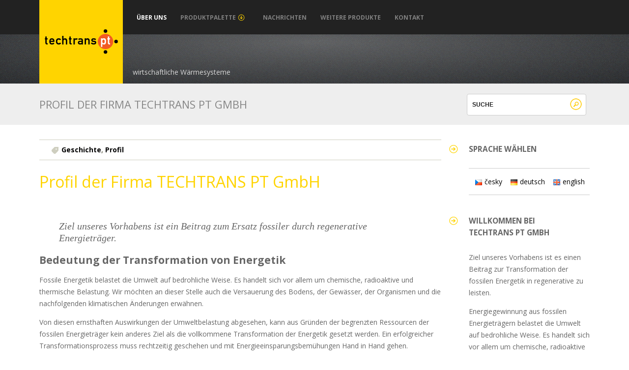

--- FILE ---
content_type: text/html; charset=UTF-8
request_url: http://www.techtranspt.com/DE/?page_id=371
body_size: 4832
content:
<!DOCTYPE html>
<!--[if lt IE 7]>      <html class="no-js lt-ie9 lt-ie8 lt-ie7"> <![endif]-->
<!--[if IE 7]>         <html class="no-js lt-ie9 lt-ie8"> <![endif]-->
<!--[if IE 8]>         <html class="no-js lt-ie9"> <![endif]-->
<!--[if gt IE 8]><!--> <html lang="cs-CZ" class="no-js"><!--<![endif]-->

<!-- head -->
<head>
	<meta charset="utf-8">
	<!--[if IE]><meta http-equiv="X-UA-Compatible" content="IE=edge,chrome=1"/><![endif]-->
	<title>Profil der Firma TECHTRANS PT GmbH  |   TECHTRANS PT</title>
	<meta name="viewport" content="width=device-width, initial-scale=1.0"/>
	<meta name="keywords" content="proffesional wordpress theme, flexible wordpress theme, wordpress all in one theme, premium wordpress theme " />
	<meta name="description" content="full functionable, premium resume wordpress theme solution for your website." />

	<!-- stylesheet -->
	<link rel="stylesheet" media="all" href="http://www.techtranspt.com/DE/wp-content/themes/fizz/style.css"/>
	<link href='http://fonts.googleapis.com/css?family=Open+Sans:300italic,400italic,700italic,400,300,700,800' subset="latin,latin-ext,cyrillic,cyrillic-ext" rel="stylesheet" type="text/css">
	<!-- stylesheet -->

	
    <!-- custom typography-->
    	<!-- custom typography -->

   

<!-- wp_head -->
<link rel="alternate" type="application/rss+xml" title="TECHTRANS PT &raquo; RSS zdroj" href="http://www.techtranspt.com/DE/?feed=rss2" />
<link rel="alternate" type="application/rss+xml" title="TECHTRANS PT &raquo; RSS komentářů" href="http://www.techtranspt.com/DE/?feed=comments-rss2" />
<link rel="alternate" type="application/rss+xml" title="TECHTRANS PT &raquo; RSS komentářů pro Profil der Firma TECHTRANS PT GmbH" href="http://www.techtranspt.com/DE/?feed=rss2&#038;page_id=371" />
<link rel='stylesheet' id='prettyphoto-css-css'  href='http://www.techtranspt.com/DE/wp-content/themes/fizz/lib/prettyphoto/css/prettyPhoto.css?ver=3.9.40' type='text/css' media='all' />
<link rel='stylesheet' id='superfish-css-css'  href='http://www.techtranspt.com/DE/wp-content/themes/fizz/lib/superfish/superfish.css?ver=3.9.40' type='text/css' media='all' />
<link rel='stylesheet' id='flexslider-css-css'  href='http://www.techtranspt.com/DE/wp-content/themes/fizz/lib/flexslider/flexslider.css?ver=1.0' type='text/css' media='' />
<link rel='stylesheet' id='responsive-lightbox-prettyphoto-css'  href='http://www.techtranspt.com/DE/wp-content/plugins/responsive-lightbox/assets/prettyphoto/css/prettyPhoto.css?ver=1.6.6' type='text/css' media='all' />
<link rel='stylesheet' id='mimetypes-link-icons-css'  href='http://www.techtranspt.com/DE/wp-content/plugins/mimetypes-link-icons/css/style.php?cssvars=bXRsaV9oZWlnaHQ9MTYmbXRsaV9pbWFnZV90eXBlPXBuZyZtdGxpX2xlZnRvcnJpZ2h0PWxlZnQ&#038;ver=3.0' type='text/css' media='all' />
<script type='text/javascript' src='http://www.techtranspt.com/DE/wp-includes/js/jquery/jquery.js?ver=1.11.0'></script>
<script type='text/javascript' src='http://www.techtranspt.com/DE/wp-includes/js/jquery/jquery-migrate.min.js?ver=1.2.1'></script>
<script type='text/javascript' src='http://www.techtranspt.com/DE/wp-content/themes/fizz/js/vendor/modernizr-2.6.1-respond-1.1.0.min.js?ver=2.6.1'></script>
<script type='text/javascript' src='http://www.techtranspt.com/DE/wp-content/themes/fizz/lib/prettyphoto/jquery.prettyPhoto.js?ver=3.1.4'></script>
<script type='text/javascript' src='http://www.techtranspt.com/DE/wp-content/themes/fizz/lib/superfish/superfish.js?ver=3.9.40'></script>
<script type='text/javascript' src='http://www.techtranspt.com/DE/wp-content/plugins/responsive-lightbox/assets/prettyphoto/js/jquery.prettyPhoto.js?ver=1.6.6'></script>
<script type='text/javascript'>
/* <![CDATA[ */
var rlArgs = {"script":"prettyphoto","selector":"lightbox","customEvents":"","activeGalleries":"1","animationSpeed":"normal","slideshow":"0","slideshowDelay":"5000","slideshowAutoplay":"0","opacity":"0.75","showTitle":"1","allowResize":"1","allowExpand":"1","width":"1080","height":"720","separator":"\/","theme":"pp_default","horizontalPadding":"20","hideFlash":"0","wmode":"opaque","videoAutoplay":"0","modal":"0","deeplinking":"0","overlayGallery":"0","keyboardShortcuts":"1","social":"0"};
/* ]]> */
</script>
<script type='text/javascript' src='http://www.techtranspt.com/DE/wp-content/plugins/responsive-lightbox/js/front.js?ver=1.6.6'></script>
<link rel="EditURI" type="application/rsd+xml" title="RSD" href="http://www.techtranspt.com/DE/xmlrpc.php?rsd" />
<link rel="wlwmanifest" type="application/wlwmanifest+xml" href="http://www.techtranspt.com/DE/wp-includes/wlwmanifest.xml" /> 
<link rel='next' title='Wärmeaustausch- und speicheranlage PAST®' href='http://www.techtranspt.com/DE/?page_id=45' />
<meta name="generator" content="WordPress 3.9.40" />
<link rel='canonical' href='http://www.techtranspt.com/DE/?page_id=371' />
<link rel='shortlink' href='http://www.techtranspt.com/DE/?p=371' />
<meta name="TagPages" content="1.62"/>
<link rel="shortcut icon" href="http://www.techtranspt.com/DE/wp-content/themes/fizz/favicon.ico" type="image/ico" />
	<!-- wp_head -->

</head>
<!-- head -->

	<body class="page page-id-371 page-template-default">
		<!--[if lt IE 7]>
            <p class="chromeframe">You are using an outdated browser. <a href="http://browsehappy.com/">Upgrade your browser today</a> or <a href="http://www.google.com/chromeframe/?redirect=true">install Google Chrome Frame</a> to better experience this site.</p>
        <![endif]-->
    	            <div id="small-screens-menu" class="block">
                <a href="#" id="topmenu-button"><strong>:::: MENU ::::</strong></a>
                <nav class="menu-prvni-menu-container"><ul id="menu-prvni-menu" class=""><li id="menu-item-794" class="menu-item menu-item-type-post_type menu-item-object-page current-menu-item page_item page-item-371 current_page_item menu-item-794"><a href="http://www.techtranspt.com/DE/?page_id=371">Über uns</a></li>
<li id="menu-item-797" class="menu-item menu-item-type-custom menu-item-object-custom menu-item-has-children menu-item-797"><a href="#">Produktpalette</a>
<ul class="sub-menu">
	<li id="menu-item-807" class="menu-item menu-item-type-post_type menu-item-object-page menu-item-807"><a href="http://www.techtranspt.com/DE/?page_id=45">Wärmeaustausch- und speicheranlage PAST®</a></li>
	<li id="menu-item-801" class="menu-item menu-item-type-custom menu-item-object-custom menu-item-801"><a href="?page_id=110">Wärmepumpen</a></li>
	<li id="menu-item-802" class="menu-item menu-item-type-custom menu-item-object-custom menu-item-802"><a href="?page_id=140">Wärmerückgewinnung aus<br />grauen Abwässern</a></li>
	<li id="menu-item-803" class="menu-item menu-item-type-custom menu-item-object-custom menu-item-803"><a href="?page_id=197">Niedrigenergie-Häuser PLUS</a></li>
</ul>
</li>
<li id="menu-item-791" class="menu-item menu-item-type-taxonomy menu-item-object-category menu-item-791"><a href="http://www.techtranspt.com/DE/?cat=2">Nachrichten</a></li>
<li id="menu-item-799" class="menu-item menu-item-type-custom menu-item-object-custom menu-item-799"><a href="?page_id=327">Weitere Produkte</a></li>
<li id="menu-item-805" class="menu-item menu-item-type-post_type menu-item-object-page menu-item-805"><a href="http://www.techtranspt.com/DE/?page_id=285">Kontakt</a></li>
</ul></nav>            </div>
        
	<!-- #page -->
	<div id="page">
		<div class="header-container">
			<div class="radial_gradient">
           <header class=" clearfix">
           		<div class="top wrapper">
           				               <h1 class="site-title"><a href="http://www.techtranspt.com/DE"><img src="http://www2.techtranspt.com/DE/wp-content/themes/fizz/admin/images/loginlogo.png" alt="TECHTRANS PT" /></a></h1>
	               
	               <p class="site-description">wirtschaftliche Wärmesysteme</p>


	                <!-- .top-menu-container -->
			        <div class="top-menu-container">
				        <nav>
							<div id="top-menu">
							<ul id="menu-prvni-menu-1" class="sf-menu"><li class="menu-item menu-item-type-post_type menu-item-object-page current-menu-item page_item page-item-371 current_page_item menu-item-794"><a href="http://www.techtranspt.com/DE/?page_id=371">Über uns</a></li>
<li class="menu-item menu-item-type-custom menu-item-object-custom menu-item-has-children menu-item-797"><a href="#">Produktpalette</a>
<ul class="sub-menu">
	<li class="menu-item menu-item-type-post_type menu-item-object-page menu-item-807"><a href="http://www.techtranspt.com/DE/?page_id=45">Wärmeaustausch- und speicheranlage PAST®</a></li>
	<li class="menu-item menu-item-type-custom menu-item-object-custom menu-item-801"><a href="?page_id=110">Wärmepumpen</a></li>
	<li class="menu-item menu-item-type-custom menu-item-object-custom menu-item-802"><a href="?page_id=140">Wärmerückgewinnung aus<br />grauen Abwässern</a></li>
	<li class="menu-item menu-item-type-custom menu-item-object-custom menu-item-803"><a href="?page_id=197">Niedrigenergie-Häuser PLUS</a></li>
</ul>
</li>
<li class="menu-item menu-item-type-taxonomy menu-item-object-category menu-item-791"><a href="http://www.techtranspt.com/DE/?cat=2">Nachrichten</a></li>
<li class="menu-item menu-item-type-custom menu-item-object-custom menu-item-799"><a href="?page_id=327">Weitere Produkte</a></li>
<li class="menu-item menu-item-type-post_type menu-item-object-page menu-item-805"><a href="http://www.techtranspt.com/DE/?page_id=285">Kontakt</a></li>
</ul>							</div>
						</nav>
					</div>

					
           		</div>           	   
           </header>
           <div class="subheader-containerc clearfix">

           </div>
           <span class="clear"></span>
           			</div>
        </div>

        <div class="page-title">
        	<div class="wrapper">
        		<h2>														Profil der Firma TECHTRANS PT GmbH 
						        			</h2>

        		<form role="search" method="get" id="searchform" action="http://www.techtranspt.com/DE" >					
					<input type="text" value="Suche" onfocus="this.value='';" name="s" id="s" />
					<input type="submit" id="searchsubmit" value="" />
				</form>	

        	</div>
        </div>

       

		<!-- .main-container -->
		<div class="main-container">
			

			<div class="main wrapper clearfix">	
	<div class="column-one">
						<article>
				
				<header class="clearfix">				
					<ul class="meta">
						<li><span class="tags"><a href="http://www.techtranspt.com/DE/?tag=geschichte" rel="tag">Geschichte</a>, <a href="http://www.techtranspt.com/DE/?tag=profil" rel="tag">Profil</a></a>
					</ul>
				</header>

				
				<div class="blog-entry">

					<h2 class="post-title"><a href="http://www.techtranspt.com/DE/?page_id=371">Profil der Firma TECHTRANS PT GmbH</a></h2>
					
				</div>
				<span class="clearfix"></span>

				<blockquote><p>Ziel unseres Vorhabens ist ein Beitrag zum Ersatz fossiler durch regenerative Energieträger.</p></blockquote>
<p><span id="more-371"></span></p>
<h2>Bedeutung der Transformation von Energetik</h2>
<p>Fossile Energetik belastet die Umwelt auf bedrohliche Weise. Es handelt sich vor allem um chemische, radioaktive und thermische Belastung. Wir möchten an dieser Stelle auch die Versauerung des Bodens, der Gewässer, der Organismen und die nachfolgenden klimatischen Änderungen erwähnen.</p>
<p>Von diesen ernsthaften Auswirkungen der Umweltbelastung abgesehen, kann aus Gründen der begrenzten Ressourcen der fossilen Energieträger kein anderes Ziel als die vollkommene Transformation der Energetik gesetzt werden. Ein erfolgreicher Transformationsprozess muss rechtzeitig geschehen und mit Energieeinsparungsbemühungen Hand in Hand gehen.</p>
<p>TECHTRANS PT GmbH möchte deshalb die Energetiktransformation mit eigenen innovativen Konzeptionsbeiträgen, vor allem auf dem Gebiet der Wärmetechnik der Beheizung und Wassererwärmung, der Wärmerückgewinnung, der Lufttechnik und Gebäuden mit aktiver Energie begleiten.</p>
<h2>Profil</h2>
<h4>Die Unternehmenstätigkeit der Firma TECHTRANS PT GmbH konzentriert sich deshalb vor allem auf die Entwicklung, Herstellung, Anwendung und den Verkauf der folgenden Produkte:</h4>
<ul>
<li>Wärmeaustausch- und speicheranlage PAST®,<br />die verschiedene Wärmequellen zu einem einzigen Wärmesystem vereint</li>
<li>Wärmerekuperatoren mit Verwendung grauer Abwässer und andere Medien der Abfallprozesswärme</li>
<li>Lufttechnik mit Rekuperation und Klimatisierung</li>
<li>Niedrigenergie-Häuser PLUS (energetisch aktive Bauten mit jährlichen Energieüberschüssen)</li>
<li>Spezielle wärmetechnische Anlagen für balneologische Einrichtungen</li>
<li>Steuerungs- und Regulierungssysteme</li>
<li>Kessel für Holz im Meterformat</li>
</ul>
<h2>Geschichte</h2>
<p>Die Geschichte der fachlichen und unternehmerischen Tätigkeit der Gründer der Firma Techtrans PT GmbH orientiert sich an der Entwicklung der Energetik, Messung und Wärmetechnik in den Bereichen Elektro-, Atom-, Solar- und Umwelttechnik und Balneologie in den Ländern Tschechische Republik, Deutschland und Spanien.</p>

			</article>
						

	</div>

	<div class="column-two">
		<aside class="sidebar">
	<!-- Sidebar Widgets Area -->
			<div id="text-4" class="widget_sidebar clearfix widget_text" ><h3 class="widget-title">Sprache wählen</h3>			<div class="textwidget"><hr>
<tr><td>&nbsp;&nbsp;&nbsp;<a href="http://www.techtranspt.com/"><img src="wp-content/uploads/2016/04/flag_czech_republic.png" alt="česky" width="16" height="16">&nbsp;česky&nbsp;&nbsp;&nbsp;</a></td>
<td><tr><td><a href="http://www.techtranspt.com/DE"><img src="wp-content/uploads/2016/04/flag_germany.png" alt="deutsch" width="16" height="16">&nbsp;deutsch&nbsp;&nbsp;&nbsp;</a></td>
<td><a href="http://www.techtranspt.com/ENG"><img src="wp-content/uploads/2016/04/flag_great_britain.png" alt="english" width="16" height="16">&nbsp;english&nbsp;</a></td></tr>
</table>
<hr></div>
		</div><div id="text-2" class="widget_sidebar clearfix widget_text" ><h3 class="widget-title">Willkommen bei TECHTRANS&nbsp;PT&nbsp;GmbH</h3>			<div class="textwidget"><p>Ziel unseres Vorhabens ist es einen Beitrag zur Transformation der fossilen Energetik in regenerative zu leisten.</p>
<p>Energiegewinnung aus fossilen Energieträgern belastet die Umwelt auf bedrohliche Weise. Es handelt sich vor allem um chemische, radioaktive und thermische Belastung. Wir möchten insbesondere die Versauerung des Bodens, der Gewässer, der Organismen und die nachfolgenden klimatischen Änderungen erwähnen.</p>
</div>
		</div>		<div id="recent-posts-2" class="widget_sidebar clearfix widget_recent_entries" >		<h3 class="widget-title">Nachrichten</h3>		<ul>
					<li>
				<a href="http://www.techtranspt.com/DE/?p=826">Wärmepumpe Erde/Wasser</a>
						</li>
					<li>
				<a href="http://www.techtranspt.com/DE/?p=824">Preislisten von Wärmepumpen</a>
						</li>
				</ul>
		</div><div id="text-3" class="widget_sidebar clearfix widget_text" ><h3 class="widget-title">Kontakt</h3>			<div class="textwidget"><p>TECHTRANS PT s.r.o.<br />
Nábřeží Jana Palacha 42A<br />
360 01 Karlovy Vary<br />
Tschechische Republik<br />
tel. +420 353 224 505<br />
fax +420 353 228 753<br />
 <a href="mailto:info@techtranspt.com">info@techtranspt.com</a> </p>
</div>
		</div>		<!-- END Sidebar Widgets Area -->
</aside> <!-- Sidebar -->	</div><!-- end #column-two -->

                </div>
                <!-- end #main -->
            </div>
            <!-- end .main-container -->
                        <!-- .footer-container -->
            <div class="footer-container clearfix">
                
                <div class="footer-widgets wrapper">
                   <div class="sidebar-footer clearfix">
	<!-- Footer Sidebar Widgets Area -->
		<!-- This content shows up if there are no widgets defined in the backend. -->

		<!-- END Footer Sidebar Widgets Area -->
</div> <!-- Footer Sidebar -->                </div>
                
                <footer class="wrapper">
                    <!-- begin copyright -->
										TECHTRANS PT s.r.o., Nábřeží Jana Palacha 42A, 360 01 Karlovy Vary, Tschechische Republik, tel. +420 353 224 505, fax +420 353 228 753, info@techtranspt.com 										<!-- end copyright -->


                </footer>
            </div>
            <!-- end .footer-container -->

        </div>
        <!-- end #page -->

	<script type='text/javascript' src='http://www.techtranspt.com/DE/wp-content/themes/fizz/js/custom.js?ver=1.0'></script>
<script type='text/javascript' src='http://www.techtranspt.com/DE/wp-content/themes/fizz/lib/fitvids/jquery.fitvids.js?ver=1.0'></script>
<script type='text/javascript' src='http://www.techtranspt.com/DE/wp-content/themes/fizz/lib/flexslider/jquery.flexslider.js?ver=1.0'></script>
<script type='text/javascript' src='http://www.techtranspt.com/DE/wp-includes/js/comment-reply.min.js?ver=3.9.40'></script>
<script type='text/javascript'>
/* <![CDATA[ */
var i18n_mtli = {"hidethings":"1","enable_async":"","enable_async_debug":"","avoid_selector":".wp-caption"};
/* ]]> */
</script>
<script type='text/javascript' src='http://www.techtranspt.com/DE/wp-content/plugins/mimetypes-link-icons/js/mtli-str-replace.min.js?ver=3.1.0'></script>

	</body>
</html>

--- FILE ---
content_type: text/css
request_url: http://www.techtranspt.com/DE/wp-content/themes/fizz/style.css
body_size: 290
content:
/******************************************************************
Theme Name: Fizz
Theme URI: http://www.s5themes.com/theme/fizz/
Description: Check <a href="http://www.s5themes.com/documentation/fizz/">Fizz Documentation</a> in case you need directions or get support from <a href="http://www.s5themes.com/forums/">Forum</a>.
Author: S5themes.com
Author URI: http://gk.site5.com/t/611
Version: 1.0.3

License: GPL
License URI: http://www.gnu.org/copyleft/gpl.html
******************************************************************/

@import url('css/normalize.min.css');
@import url('css/main.css');

--- FILE ---
content_type: text/css
request_url: http://www.techtranspt.com/DE/wp-content/themes/fizz/css/main.css
body_size: 5887
content:
/* ==========================================================================
   HTML5 Boilerplate styles - h5bp.com (generated via initializr.com)
   ========================================================================== */

html,
button,
input,
select,
textarea {
    color: #222;
}

body {
    font-size: 12px;
    line-height: 1.6em;
    font-family: "Open Sans",Arial,sans-serif;
    background: #ffffff;
}

::-moz-selection {
    background: #b3d4fc;
    text-shadow: none;
}

::selection {
    background: #b3d4fc;
    text-shadow: none;
}

hr {
    display: block;
    height: 1px;
    border: 0;
    border-top: 1px solid #ccc;
    margin: 1em 0;
    padding: 0;
}

img {
    vertical-align: middle;
}

fieldset {
    border: 0;
    margin: 0;
    padding: 0;
}

textarea {
    resize: vertical;
}

a, a:hover {
    color: #000;
    outline: none;;
    text-decoration: underline;
}

a,  a:focus, a:visited {
    color: #000;
    outline: none;;
    text-decoration: none;
}

.chromeframe {
    margin: 0.2em 0;
    background: #ccc;
    color: #000;
    padding: 0.2em 0;
}


/* ===== Initializr Styles ==================================================
   Author: Jonathan Verrecchia - verekia.com/initializr/responsive-template
   ========================================================================== */

body {
    font: 14px/24px "Open Sans", Helvetica Neue, Arial;
    color: #666;
}

#page {
    position: 
}

.wrapper { 
    width: 90%;
    margin: 0 5%;
}

.widget_footer ul,
.widget_sidebar ul {
    padding-left: 20px;
}

/* ===================
    ALL: Gray Theme
   =================== */

.header-container {
    background: url(../img/bk_header.png);
}
.subheader-container {

}

header {
    background: #222222;
    height: 70px;
    position: relative;
    z-index: 5;
}

article header {
    background: none;
    height: auto;
    padding: 8px 0;
    border: #CECEBF solid;
    border-width: 1px 0;
    margin-bottom: 3%;
}

.top {
    position: relative;
}

.page-title {
    background: #EEEEEE;
}
.page-title h2 {
    font-size: 22px;
    color: #878787;
    font-weight: normal;
    text-transform: uppercase;
    width: auto;
    margin: 0;
    display: inline-block;
    margin: 30px 0;
}

.footer-container,
.main .column-two {
    
}

.footer-container,
.main .column-two  {

}

.title {
    color: white;
}

.top-menu-container, nav, .sf-menu {
    float: left;
    }
    .top-menu-container {
        margin-top: 30px;
    }
    nav {
        width: 100%;
    }

#sidebar ul {
    list-style: none;
}

/* ==============
    MOBILE: Menu
   ============== */



.sf-menu ul {
    margin: 0;
    padding: 0;
}


.sf-menu li {
    padding-left: 28px;
}

.sf-menu a {
    display: block;
    padding: 0 0;

    text-decoration: none;
    font-weight: bold !important;
    text-transform: uppercase;

    color: #818181;
    font-size: 12px;
    font-weight: bold;
}

.sf-menu a :hover, .sf-menu li.current_page_item a{
    color: white;
}

.sf-menu a:hover {
    color: white;
}

.sf-sub-indicator {
    position:       absolute;
    display:        block;
    right:          .75em;
    top:            1.05em; /* IE6 only */
    width:          14px;
    height:         14px;
    text-indent:    -999em;
    overflow:       hidden;
    background:     url('../img/sub-indicator.png') no-repeat; /* 8-bit indexed alpha png. IE6 gets solid image only */
}

a > .sf-sub-indicator {  /* give all except IE6 the correct values */
    top:            -0.1em;
    background-position: 0 0; /* use translucent arrow for modern browsers*/
}

.sub-menu {
    background: #222222;
    width: 300px;
    left: 18px !important;
}
.sub-menu li {
    padding: 11px;
    float: left;
}


/* Navigation on top for smaller screens */

#small-screens-menu {
    background:#000;
    display:none;
    font-size:12px;
    position: relative;
    z-index: 99;
}

#small-screens-menu nav {
    display:none;
    background: #000;
}

#small-screens-menu a {
    text-align: center;
    padding:12px 0;
    border-bottom:1px solid #111;
    display:block;
    text-shadow:none;
    color:#ccc !important;
    text-transform: uppercase;
    text-decoration: none;
}

#small-screens-menu nav ul {
    padding:0;
    margin: 0;
}

#small-screens-menu nav ul li {
    clear: both;
    float: none;
    width: 100%;
    padding: 0;
}

#small-screens-menu nav li:last-child a{
    border-bottom:none;
}
#small-screens-menu nav ul ul a {
    font-size: 90%;
}
#small-screens-menu a:hover
 {
    text-decoration: none;
    color:#fff !important;
    background:#111;
}


/* ==============
    MOBILE: Main
   ============== */

.main {
    padding: 30px 0;
}

.main article h1 {
    font-size: 3em;
}

.main .column-two  {
}

.footer-container footer {

    padding: 30px 0;
    clear: both;
    font-size: 90%;
    margin-top: 20px;
    border-top:1px solid #eee;
    text-align:center
}

.footer-container footer a {
    color: inherit;
}

/* ===============
    ALL: IE Fixes
   =============== */

.ie7 .title {
    padding-top: 20px;
}

/* ==========================================================================
   Author's custom styles
   ========================================================================== */

/* * { transition: all 0.3s ease-out; } */

.site-title {
    width: 170px;
    height: 170px;
    background: #00BFFF;
    float: left;
    position: relative;
    text-align: center;
    margin: 0;
}

.site-title a {
    position: absolute;
    top: 0;
    bottom: 0;
    left: 0;
    right: 0;
    margin: auto;
    height: auto;
    display: inline-block;
    line-height: 170px;
    color: #fff;
    text-decoration: none;
}
.site-title a img {
    display: block;
}
.site-description {
    margin: 0;
    position: absolute;
    top: 135px;
    left: 190px;
    color: #D6D6D6;
    font-weight: 400;

}
.social {
    float: right;
    margin: 24px 0 0 0;
    list-style: none;
}
.social li  {
    padding: 0 0 0 18px;
    float: left;
    font-size: 14px;
    color: #6B6B6B;
}
.social li a {
    float: left;
    width: 20px;
    height: 20px;
    margin-top:2px;
    background: url(../img/social.png) no-repeat;
    text-indent: -999em;
}
.social li a.linkedin {
    background-position: -1px 0;
}
.social li a.dribble {
    background-position: -37px 0;
}
.social li a.pinterest {
    background-position: -75px 0;
}
.social li a.twitter {
    background-position: -115px 0;
}
.social li a.rss {
    background-position: -148px 0;
}
.social li a.facebook {
    background-position: -184px 0;
}


#searchform {
    width: 225px;
    padding: 8px;
    background: #fff;
    border: 1px #CCCCCC solid;
    -webkit-border-radius: 4px;
    -moz-border-radius: 4px;
    border-radius: 4px;
    float: right;
    margin: 21px 7px 0 0;
}

#searchform input {
    height: 24px;
    line-height: 24px;
    font-size: 12px;
    font-weight: bold;
    border: 0;
    text-transform: uppercase;
}

#searchform input#s {
    float: left;
    background: #fff;
    width: 190px;
}

#searchform input#searchsubmit {
    float: right;
    width: 24px;
    background: url(../img/searchsubmit.gif) no-repeat;
}

header .meta {
    color: #79796A;
    list-style: none;
    margin: 0;
    padding: 0;
    font-weight: bold;
}
header .meta li {
    float: left;
    padding: 0 3%;
    border-right: 1px #CECEBF solid;
}
header .meta li:last-child {
    border-right:0;
}
header .meta li .comments {
    float: left;
    padding-left: 20px;
    background: url(../img/comments.png) no-repeat 0 7px;
}
header .meta li .comments a {
    text-decoration: none;
}
header .meta li .tags {
    padding-left: 20px;
    background: url(../img/tags.png) no-repeat 0 4px;
}
.blog-thumb {
    float: left;
    margin-right: 3%;
}
.blog-entry {
    float: left;
    width: 60%;
}

.categories {
    font-size: 90%;
    color: #79796A;
    font-weight: bold;
    text-transform: uppercase;
}
.categories a {
    color: #79796A;
    text-decoration: none;
}
.post-title {
    color: #00BFFF;
    font-size: 230%;
    font-weight: normal;
    margin-top: 0;
    margin-bottom: 5%;
    line-height: 120%;
}
.post-title a {
    color: #ffd400 ;
    text-decoration: none;
}
article {
    margin-bottom: 5%;
}
.more-link {
    color: #000000;
    padding-right: 25px;
    background: url(../img/continue.png) no-repeat right 3px;
    text-decoration: none;
    font-weight: bold;
}

.menu-link {
    color: #c00000;
    font-size: 140;
    padding-right: 25px;
    padding-bottom: 15px;
    text-decoration: none;
    font-weight: 500;
}

.sidebar-footer .widget-title {
    color: #0000000;
    font-size: 90%;
    font-weight: bold;
    text-transform: uppercase;
    margin: 2em 0;
}

.column-two .widget-title {
    background: url(../img/widget_title.png) no-repeat;
    padding: 11px 0 11px 40px;
    font-weight: bold;
    text-transform: uppercase;
    margin: -1em 0 1em -40px;
    font-size: 1.1em;

}

.column-two .widget-title a:visited {
    color: #878787;
}

.column-two .widget-title a:hover {
    color: #ffd400;
}

.column-two ul, .sidebar-footer ul {
    list-style: none;
    padding: 0;
    margin: 0;
}
.column-two ul {
    margin-bottom: 0;
}
.column-two ul li, .sidebar-footer ul li {
    margin: 10px 0;
}

.column-two ul li a, .sidebar-footer ul li a {
    /*color: #575746;*/
    text-decoration: none;

}

#comment-nav {
    display: none;
}
.avatar {
    -webkit-border-radius: 35px;
    -moz-border-radius: 35px;
    border-radius: 35px;
}

.commentlist {
    list-style: none;
    padding: 0;
}
.commentlist article header {
    border: 0;
}

.commentlist article header img {
    float: left;
    margin-right: 30px;
}
.commentlist article header a {
    font-style: normal;
    text-decoration: none;
    /*font-size: 85%;*/
}

.commentlist article header cite a {
    font-weight: bold;

}

.commentlist article header cite {
    height: 30px;
    line-height: 30px;
    border-right: 1px #79796A solid;
    margin-right: 25px;
    padding-right: 25px;
}

.commentlist article section {
    color: #575746;
    float: left;
    padding-left: 95px;
    margin-top:-30px;
}
.commentlist article section p {
    margin: 0.3em 0;
}
.comment-reply-link {
    clear: both;
    font-style: normal;
    text-decoration: none;
    font-weight: bold;
    font-size: 80ew%;
    text-transform: uppercase;
}

#comments {
    clear: both;
    margin-top:7%;
}
.respond-form {
    clear: both;
    margin-top:3%;
    float: left;
}

#comment-form-title h3, #comments h3 {
    color: #868686;
    font-size: 140%;
    font-weight: 400;
    text-transform: uppercase;
}

#comment-form-elements {
    list-style: none;
    color: #212121;
    padding: 0;
}

#comment-form-elements li {
    margin: 10px 0;
    float: left;
    clear: both;
}

#comment-form-elements label, #contactForm label {
    width: 170px;
    text-transform: uppercase;
    float: left;
    height: 40px;
    line-height: 40px;
}
#comment-form-elements input, #comment-form-elements textarea, #contactForm input, #contactForm textarea {
    float: left;
    width: 328px;
    border: 1px #CCCCCC solid;
    padding: 0 10px;
    height: 40px;
    line-height: 40px;
}
#comment-form-elements textarea, #contactForm textarea {
    height: 130px;
    line-height: 24px;
}
#comment-form-elements input.submitbutton, #contactForm button.submitbutton {
    width: 125px;
    height: 45px;
    line-height: 45px;
    text-align: center;
    color: #fff;
    font-weight: bold;
    text-transform: uppercase;
    background: #ffd400 ;
    border: 0;
    cursor: pointer;
}

.call_to_action {
    width: 100%;
    height: 140px;
    background-image: url(../img/bk_header.png);
    line-height: 140px;
    text-align: center;    
    color: #fff;
    font-size: 200%;
    font-weight: 400;
}
.call_to_action .wrapper {
    height: 100%;
}

.call_to_action a {
    color: #fff;
    background: #ffd400 ;
    padding: 10px 25px;
    text-decoration: none;
    margin: -15px 0 0 30px;
    border-radius: 3px;
}


.radial_gradient {
    width: 100%;
    height: 100%;
    background: -moz-radial-gradient(center, ellipse cover,  rgba(255,255,255,0.25) 0%, rgba(255,255,255,0) 100%); /* FF3.6+ */
background: -webkit-gradient(radial, center center, 0px, center center, 100%, color-stop(0%,rgba(255,255,255,0.25)), color-stop(100%,rgba(255,255,255,0))); /* Chrome,Safari4+ */
background: -webkit-radial-gradient(center, ellipse cover,  rgba(255,255,255,0.25) 0%,rgba(255,255,255,0) 100%); /* Chrome10+,Safari5.1+ */
background: -o-radial-gradient(center, ellipse cover,  rgba(255,255,255,0.25) 0%,rgba(255,255,255,0) 100%); /* Opera 12+ */
background: -ms-radial-gradient(center, ellipse cover,  rgba(255,255,255,0.25) 0%,rgba(255,255,255,0) 100%); /* IE10+ */
background: radial-gradient(ellipse at center,  rgba(255,255,255,0.25) 0%,rgba(255,255,255,0) 100%); /* W3C */
filter: progid:DXImageTransform.Microsoft.gradient( startColorstr='#66ffffff', endColorstr='#00ffffff',GradientType=1 ); /* IE6-9 fallback on horizontal gradient */
}


/* Contact Page */

#contact-map {
    float: left;
    width: 100%; 
    height: 350px; 
    margin: 0 0 15px 0;
}

#contact-map iframe {
    border: 0; 
}

#contact-form {
    width: 55%; 
    float: left;
    margin: 0 30px 0 0;
}

#contact-data {
    float: left; 
    width: 40%;
    margin: 38px 0 0 0;
}

#contact-data p {
    display:block;
    overflow:hidden;
    margin:0 0 10px 0;
}

#contact-data .contact-data-field {
    float: left;
    width: 35%;
    font-weight: bold; 
}

#contact-data .contact-data-info {
    float: left;
    width: 65%;
}


/* contact */
#contactForm  div {
    float: left;
    width: 100%;
    margin-bottom: 10px;
}


.thanks {
background: #F2F3F6;
background: url('../img/ok.png') no-repeat left 1px;
padding-left:20px;
clear: both;
margin-top: 30px;
}

.error {
color: #333;
background: #FCE2D4 url('../img/error.png') no-repeat 5px 50%;
margin-top: 5px;
display:block;
clear: both; 
padding:7px;
padding-left:30px;
border-radius:6px;
font-size:11px;
border: 1px solid #fbc2c4;
width:270px;
}


.filterable {
    float: right;
    list-style: none;
    text-transform: uppercase;
    margin: 0 0 5% 0;
    clear: both;
}

.filterable li {
    float: left; 
    margin: 0 20px 0 0;
}

.filterable li a {
    color: #878787;
    padding: 5px 10px;
    text-decoration: none;
}
.filterable li a:hover {
    color: #fff;
    background: #ffd400 ;
}
.filterable li.active a  {
    background: #ffd400 ;
    color: #fff;
}

.portfolio-items {
    list-style: none;
    float: left;
    width: 100%;
    padding: 0;
}

.portfolio-items li {
    width: 355px;
    margin: 0 5px;
    text-align: center;
    float: left;
    height: 360px;
}
.portfolio-items li div, .portfolio-items li img {
    width: 100%
}
.portfolio-items li img {
    max-width: 300px !important; 
}
.portfolio-items .portfolio-item-holder {
    height: 250px;
}
.portfolio-items li .description p {
    margin: 1em 0 0;
}
.portfolio-items li .description p a {
    text-decoration: none;
    color: #ffd400 ;
    font-size: 120%;
}

.portfolio-items li .description span {
    text-transform: uppercase;
    font-size: 90%;
    font-weight: bold;

}


/* Pagination */
.emm-title {
    display: none;
}
.emm-paginate {
    padding: 45px 0 20px;
}
.emm-paginate a, .emm-paginate span {
    border: 1px solid #CCCCCC;
    background: none;
    border-radius: 4px 4px 4px 4px;
    margin: 0 4px;
    padding: 5px 11px;
    text-align: center;
    text-decoration: none;
    text-shadow: none;
    color: #CCCCCC;
    transition: color 0.1s ease-in 0s;
}
.emm-paginate .emm-title {
    border: medium none;
    padding-left: 0;
    background: none;
}
.emm-paginate .emm-current {
    color: #000;
    font-weight: bold;
}
.emm-paginate a:hover {
    border-color: #ffd400 ;
    background: #ffd400 ;
    color: #fff;
}


/* Widgets */
.widget_sidebar {
    clear: both;
    margin-top: 12px;
    margin-bottom: 30px;
}
.widget_search label {
    display: none;
}

.widget_search #searchform {
    /*float: none;*/
    margin: 0 7px 0 0;
}

#searchsubmit {text-indent:-9999px;}
* html #searchsubmit {font-size:0;display:block;line-height:0}  /* ie6 */
*+html #searchsubmit {font-size:0;display:block;line-height:0}  /* ie7 */


/* calendar widget */
.widget_calendar {float: left;}
#wp-calendar {width: 100%; }
#wp-calendar caption { text-align: center; color: #333;  margin-top: 10px; margin-bottom: 15px; }
#wp-calendar thead { font-size: 90%; }
#wp-calendar thead th { padding-bottom: 10px; }
#wp-calendar tbody { color: #aaa; }
#wp-calendar tbody td { background: #f5f5f5; border: 1px solid #fff; text-align: center; padding:8px;}
#wp-calendar tbody td:hover { background: #fff; }
#wp-calendar tbody .pad { background: none; }
#wp-calendar tfoot #next { font-size: 90%; text-transform: uppercase; text-align: right; }
#wp-calendar tfoot #prev { font-size: 90%; text-transform: uppercase; padding-top: 10px; }


.tagcloud a {
    font-size: 14px !important;
    background: #ffd400 ;
    color:#fff;
    display: inline-block;
    padding:2px 5px;
    margin-bottom: 5px;
}

/* ==========================================================================
   Media Queries
   ========================================================================== */
@media only screen and (max-width: 767px) {
    .top-menu-container nav {
        display: none;
    }
    #small-screens-menu {
        display:block;
    }

    .site-title {
        width: 130px;
        height: 130px;
    }
    .site-title img {
        width: 130px;
        height: 130px;
    }

    .site-title a {
        line-height: 130px;
    }

    .site-description {
        top: 100px;
    }

    #slider_container {
        height: 490px !important; 
        margin-top: -60px !important;
    }
    .flexslider .slides li {
        height: 490px !important; 
    }
    .slides li img {
        width: 100% !important;
    }
    .flexslider .flex-caption {
        font-size: 140% !important;

    }
    .flex-control-nav {
        right: 0 !important;
        top: 450px !important;
        width: 100% !important;
    }
    .filterable {
        margin-top: 5%;
    }
    .filterable li {
        margin: 0 2px 0 0;
    }
    .filterable li {
        font-size: 80%;
    }
    .column-two .widget_sidebar {
        width: 90%;
        float: right;
    }
    #contact-data {
        width: 100%;
    }
    .commentlist article header {
        text-align: left;
    }
    .commentlist article header cite {
        border-right: 0;
        clear: right;
        display: block;
        text-align: left;
    }
    .commentlist article header time {
        clear: left;
        text-align: left;
        font-size: 80%;
    }
    .commentlist article section {
        margin-top: -15px;
    }
}


@media only screen and (max-width: 479px), screen and (max-device-width: 479px) {


    .site-title {
        float: none !important;
        width: 170px;
        height: 170px;
        margin: 0 auto;
    }
    .site-title img {
        width: 170px;
        height: 170px;
    }
    .site-title a {
        line-height: 170px;
    }

    .site-description {
        text-align: center;
        top: 175px;
        width: 100%;
        left: 0;
    }

    .top-menu-container {
        float: none;
    }

    .main .column-two {
        width: 100%;
        float: right;
        border-top: 2px #CECEBF solid;
        padding: 5% 0 0;
    }


    .call_to_action {
        font-size: 100%;
    }

    /* menu icon */
    #menu-icon {
            color: #FFFFFF;
            width: auto;
            background: #000000;
            padding: 10px 20px;
            cursor: pointer;
            display: block; /* show menu icon */
    }
    #menu-icon:hover {
            background-color: #666666;
    }
    #menu-icon.active {
            background-color: #333333;
    }

    article {
        text-align: center;
    }

    .social {
        float: left;
        margin-bottom: 20px;
        margin-top: 15px !important;
        width: 100%;
        padding-left: 0;
        text-align: center;
    }
    .social li {
        float: none;
        display: inline-block;
    }

    .social li:first-child {
        display: none;
    }

    #slider_container {
        height: 450px !important; 
        margin-top: -194px !important;
    }
    .flexslider .slides li {
        height: 450px !important; 
    }
    .flexslider .slides li img {
        margin-top: 180px !important;
    }
    .flex-control-nav {
        top: 425px !important;
    }
    .flexslider .flex-caption {
        font-size: 120% !important;
    }
    .page-title {
        margin-bottom: 45px;
    }
    .page-title h2 {
        font-size: 18px;
    }
    .home .page-title h2 {
        font-size: 22px;
    }
    #searchform {
        float: none;
        clear: both;
        margin: -45px auto 0;
        height: 24px; 
        position: relative;
        top: 60px;
    }
    .blog-thumb {
        width: auto;
        margin: 0 auto;
        float: none;
    }

    article .blog-entry, article p {
        width: 100%;
        text-align: left;
    }


    article #comments, article .commentlist, article #respond {
        text-align: left;
    }

    #comment-form-elements input, #comment-form-elements textarea, #contactForm input, #contactForm textarea {
        width: 250px;
    }

    

    .portfolio-items li {
        width: 275px;
        margin: 0 auto;
        float: none;
    }

    .portfolio-items li div {
        width: 100%;
    }

    .portfolio-items li img {
        width: 100%;
    }

    

}

@media only screen and (min-width: 480px) {

/* ====================
    INTERMEDIATE: Menu
   ==================== */

   
    .top-menu-container {
        
    }

    #menu-icon {
        display: none;
    }

    .social {
        margin-top: 24px;
    }
    .social li:first-child {
        display: none;
    }



    /* ensure #nav is visible on desktop version */
    .sf-menu {
            display: block !important;
    }




/* ========================
    INTERMEDIATE: IE Fixes
   ======================== */

    nav ul li {
        display: block;
        float: left;
    }

    .oldie nav a {
        margin: 0 0.7%;
    }



    
}


@media only screen and (min-width: 768px) {

/* ====================
    WIDE: CSS3 Effects
   ==================== */

    .header-container,
    .main .column-two  {

    }
    .header-container header {
        position: relative;
    }

    .wrapper {
        width:95%;
        margin: 0 2.5%;
    }



/* ============
    WIDE: Menu
   ============ */

    .title {
        float: left;
    }

    

/* ============
    WIDE: Main
   ============ */

    .main .column-one {
        float: left;
        width: 63%;
    }

    .main .column-two {
        float: right;
        width: 32%;
    }

    .main .column-wide {
        float: left;
        width: 100%;
    }

    .widget_footer {
        float: left;
        width: 25%;
    }

    .sub-menu {
        padding: 0 0 20px;
    }

    .sf-menu li {
        padding-left: 14px;
    }


    .sf-menu li:hover ul,
    .sf-menu li.sfHover ul {
        left:           0 !important;
        top:            2.5em; /* match top ul list item height */
        z-index:        999;
    }
    .flex-control-nav {
        right: 5% !important;
    }
    .flexslider .slides li img {
        width: 80%;
    }
    .social li:first-child {
        display: none;
    }

    .blog-thumb {
        width: 100px;
        height: 100px;
    }
    .blog-entry {
        width: 75%;
    }

    .portfolio-items li {
        width: 270px;
    }
    .page-template-template-portfolio-php .portfolio-items li {
        width: 300px;
        margin: 0 20px;
    }

    .social {
        padding: 0;
    }
}

@media only screen and (min-width: 1140px) {

/* ===============
    Maximal Width
   =============== */

    .wrapper {
        width: 1120px; /* 1140px - 10% for margins */
        margin: 0 auto;
    }

    .main .column-one {
        float: left;
        width: 73%;
    }

    .main .column-two {
        float: right;
        width: 22%;
    }

    .sf-menu li {
        padding-left: 28px;
    }
    .flex-control-nav {
        right: 5% !important;
    }
    .flexslider .slides li img {
        width: auto;
    }
    .social li:first-child {
        display: block;
    }


    .blog-thumb {
        width: auto;
        height: auto;
    }
    .blog-entry {
        width: 100%;
    }
    .portfolio-items li {
        width: 355px;
    }
}

/* ==========================================================================
   Helper classes
   ========================================================================== */

.ir {
    background-color: transparent;
    border: 0;
    overflow: hidden;
    *text-indent: -9999px;
}

.ir:before {
    content: "";
    display: block;
    width: 0;
    height: 100%;
}

.hidden {
    display: none !important;
    visibility: hidden;
}

.visuallyhidden {
    border: 0;
    clip: rect(0 0 0 0);
    height: 1px;
    margin: -1px;
    overflow: hidden;
    padding: 0;
    position: absolute;
    width: 1px;
}

.visuallyhidden.focusable:active,
.visuallyhidden.focusable:focus {
    clip: auto;
    height: auto;
    margin: 0;
    overflow: visible;
    position: static;
    width: auto;
}

.invisible {
    visibility: hidden;
}

.clearfix:before,
.clearfix:after {
    content: " ";
    display: table;
}

.clearfix:after {
    clear: both;
}

.clearfix {
    *zoom: 1;
}

/* ==========================================================================
   Print styles
   ========================================================================== */

@media print {
    * {
        background: transparent !important;
        color: #000 !important; /* Black prints faster: h5bp.com/s */
        box-shadow: none !important;
        text-shadow: none !important;
    }

    a,
    a:visited {
        text-decoration: underline;
    }

    a[href]:after {
        content: " (" attr(href) ")";
    }

    abbr[title]:after {
        content: " (" attr(title) ")";
    }

    /*
     * Don't show links for images, or javascript/internal links
     */

    .ir a:after,
    a[href^="javascript:"]:after,
    a[href^="#"]:after {
        content: "";
    }

    pre,
    blockquote {
        border: 1px solid #999;
        page-break-inside: avoid;
    }

    thead {
        display: table-header-group; /* h5bp.com/t */
    }

    tr,
    img {
        page-break-inside: avoid;
    }

    img {
        max-width: 100% !important;
    }

    @page {
        margin: 0.5cm;
    }

    p,
    h2,
    h3 {
        orphans: 3;
        widows: 3;
    }

    h2,
    h3 {
        page-break-after: avoid;
    }
}

--- FILE ---
content_type: application/javascript
request_url: http://www.techtranspt.com/DE/wp-content/themes/fizz/js/custom.js?ver=1.0
body_size: 435
content:
jQuery(function($) {

var ww = document.body.clientWidth;

$(document).ready(function(){

	//Superfish
	$("ul.sf-menu").superfish({
		dropShadows:   false
	});

	/* Small Screens Menu Slide Down/Up */
    $("#topmenu-button").click(function(){
        $("#small-screens-menu nav").slideToggle("slow");
        return false;
    });

	/* toggle nav */
	$("#menu-icon").on("click", function(){
	        jQuery(".sf-menu").toggle();
	        jQuery(this).toggleClass("active");
	});


	/*PRETTYPHOTO STARTS*/
    $("a[class^='prettyPhoto']").prettyPhoto({
	    	animationSpeed:'slow',
	    	theme:'facebook', 
	    	hideflash: true,
	    	wmode: 'opaque', 
	    	slideshow:2000}
	    );
	/*PRETTYPHOTO ENDS*/	


});






});